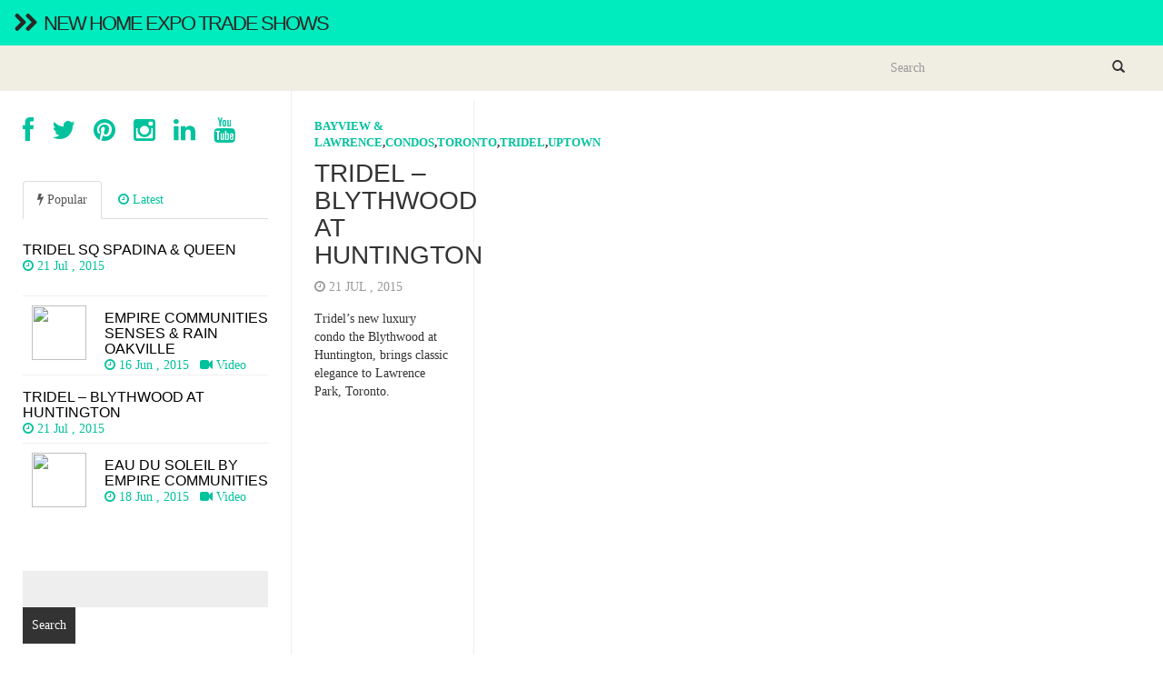

--- FILE ---
content_type: text/html; charset=UTF-8
request_url: https://www.expotradeshows.net/tag/uptown/
body_size: 7792
content:
<!DOCTYPE html>
<html  lang="en-US">
  <head>
    <meta charset="utf-8">

    <meta name="viewport" content="width=device-width, initial-scale=1.0">

    <title>uptown &raquo; New Home Expo Trade Shows</title>
    
    
    <!-- Favicon -->
    <link rel="icon" href="https://www.expotradeshows.net/wp-content/themes/fullby/img/favicon.png" type="image/x-icon"> 

    <!-- Bootstrap core CSS -->
    <link href="https://www.expotradeshows.net/wp-content/themes/fullby/css/bootstrap.css" rel="stylesheet">
    <link rel="stylesheet" href="https://www.expotradeshows.net/wp-content/themes/fullby/font-awesome/css/font-awesome.min.css">

    <!-- Custom styles for this template -->
    <link href="https://www.expotradeshows.net/wp-content/themes/fullby/style.css" rel="stylesheet">
  
    
    <!-- Google web Font -->
    <link href='http://fonts.googleapis.com/css?family=Lato:300,400,700,900,100' rel='stylesheet' type='text/css'>

    <!-- Just for debugging purposes. Don't actually copy this line! -->
    <!--[if lt IE 9]><script src="../../docs-assets/js/ie8-responsive-file-warning.js"></script><![endif]-->

    <!-- HTML5 shim and Respond.js IE8 support of HTML5 elements and media queries -->
    <!--[if lt IE 9]>
      <script src="https://oss.maxcdn.com/libs/html5shiv/3.7.0/html5shiv.js"></script>
      <script src="https://oss.maxcdn.com/libs/respond.js/1.3.0/respond.min.js"></script>
    <![endif]-->
    
    <!-- Analitics -->
	    
	<meta name='robots' content='max-image-preview:large' />
	<style>img:is([sizes="auto" i], [sizes^="auto," i]) { contain-intrinsic-size: 3000px 1500px }</style>
	<link rel="alternate" type="application/rss+xml" title="New Home Expo Trade Shows &raquo; Feed" href="https://www.expotradeshows.net/feed/" />
<link rel="alternate" type="application/rss+xml" title="New Home Expo Trade Shows &raquo; Comments Feed" href="https://www.expotradeshows.net/comments/feed/" />
<link rel="alternate" type="application/rss+xml" title="New Home Expo Trade Shows &raquo; uptown Tag Feed" href="https://www.expotradeshows.net/tag/uptown/feed/" />
<script type="text/javascript">
/* <![CDATA[ */
window._wpemojiSettings = {"baseUrl":"https:\/\/s.w.org\/images\/core\/emoji\/16.0.1\/72x72\/","ext":".png","svgUrl":"https:\/\/s.w.org\/images\/core\/emoji\/16.0.1\/svg\/","svgExt":".svg","source":{"concatemoji":"https:\/\/www.expotradeshows.net\/wp-includes\/js\/wp-emoji-release.min.js?ver=6.8.3"}};
/*! This file is auto-generated */
!function(s,n){var o,i,e;function c(e){try{var t={supportTests:e,timestamp:(new Date).valueOf()};sessionStorage.setItem(o,JSON.stringify(t))}catch(e){}}function p(e,t,n){e.clearRect(0,0,e.canvas.width,e.canvas.height),e.fillText(t,0,0);var t=new Uint32Array(e.getImageData(0,0,e.canvas.width,e.canvas.height).data),a=(e.clearRect(0,0,e.canvas.width,e.canvas.height),e.fillText(n,0,0),new Uint32Array(e.getImageData(0,0,e.canvas.width,e.canvas.height).data));return t.every(function(e,t){return e===a[t]})}function u(e,t){e.clearRect(0,0,e.canvas.width,e.canvas.height),e.fillText(t,0,0);for(var n=e.getImageData(16,16,1,1),a=0;a<n.data.length;a++)if(0!==n.data[a])return!1;return!0}function f(e,t,n,a){switch(t){case"flag":return n(e,"\ud83c\udff3\ufe0f\u200d\u26a7\ufe0f","\ud83c\udff3\ufe0f\u200b\u26a7\ufe0f")?!1:!n(e,"\ud83c\udde8\ud83c\uddf6","\ud83c\udde8\u200b\ud83c\uddf6")&&!n(e,"\ud83c\udff4\udb40\udc67\udb40\udc62\udb40\udc65\udb40\udc6e\udb40\udc67\udb40\udc7f","\ud83c\udff4\u200b\udb40\udc67\u200b\udb40\udc62\u200b\udb40\udc65\u200b\udb40\udc6e\u200b\udb40\udc67\u200b\udb40\udc7f");case"emoji":return!a(e,"\ud83e\udedf")}return!1}function g(e,t,n,a){var r="undefined"!=typeof WorkerGlobalScope&&self instanceof WorkerGlobalScope?new OffscreenCanvas(300,150):s.createElement("canvas"),o=r.getContext("2d",{willReadFrequently:!0}),i=(o.textBaseline="top",o.font="600 32px Arial",{});return e.forEach(function(e){i[e]=t(o,e,n,a)}),i}function t(e){var t=s.createElement("script");t.src=e,t.defer=!0,s.head.appendChild(t)}"undefined"!=typeof Promise&&(o="wpEmojiSettingsSupports",i=["flag","emoji"],n.supports={everything:!0,everythingExceptFlag:!0},e=new Promise(function(e){s.addEventListener("DOMContentLoaded",e,{once:!0})}),new Promise(function(t){var n=function(){try{var e=JSON.parse(sessionStorage.getItem(o));if("object"==typeof e&&"number"==typeof e.timestamp&&(new Date).valueOf()<e.timestamp+604800&&"object"==typeof e.supportTests)return e.supportTests}catch(e){}return null}();if(!n){if("undefined"!=typeof Worker&&"undefined"!=typeof OffscreenCanvas&&"undefined"!=typeof URL&&URL.createObjectURL&&"undefined"!=typeof Blob)try{var e="postMessage("+g.toString()+"("+[JSON.stringify(i),f.toString(),p.toString(),u.toString()].join(",")+"));",a=new Blob([e],{type:"text/javascript"}),r=new Worker(URL.createObjectURL(a),{name:"wpTestEmojiSupports"});return void(r.onmessage=function(e){c(n=e.data),r.terminate(),t(n)})}catch(e){}c(n=g(i,f,p,u))}t(n)}).then(function(e){for(var t in e)n.supports[t]=e[t],n.supports.everything=n.supports.everything&&n.supports[t],"flag"!==t&&(n.supports.everythingExceptFlag=n.supports.everythingExceptFlag&&n.supports[t]);n.supports.everythingExceptFlag=n.supports.everythingExceptFlag&&!n.supports.flag,n.DOMReady=!1,n.readyCallback=function(){n.DOMReady=!0}}).then(function(){return e}).then(function(){var e;n.supports.everything||(n.readyCallback(),(e=n.source||{}).concatemoji?t(e.concatemoji):e.wpemoji&&e.twemoji&&(t(e.twemoji),t(e.wpemoji)))}))}((window,document),window._wpemojiSettings);
/* ]]> */
</script>
<style id='wp-emoji-styles-inline-css' type='text/css'>

	img.wp-smiley, img.emoji {
		display: inline !important;
		border: none !important;
		box-shadow: none !important;
		height: 1em !important;
		width: 1em !important;
		margin: 0 0.07em !important;
		vertical-align: -0.1em !important;
		background: none !important;
		padding: 0 !important;
	}
</style>
<link rel='stylesheet' id='wp-block-library-css' href='https://www.expotradeshows.net/wp-includes/css/dist/block-library/style.min.css?ver=6.8.3' type='text/css' media='all' />
<style id='classic-theme-styles-inline-css' type='text/css'>
/*! This file is auto-generated */
.wp-block-button__link{color:#fff;background-color:#32373c;border-radius:9999px;box-shadow:none;text-decoration:none;padding:calc(.667em + 2px) calc(1.333em + 2px);font-size:1.125em}.wp-block-file__button{background:#32373c;color:#fff;text-decoration:none}
</style>
<style id='global-styles-inline-css' type='text/css'>
:root{--wp--preset--aspect-ratio--square: 1;--wp--preset--aspect-ratio--4-3: 4/3;--wp--preset--aspect-ratio--3-4: 3/4;--wp--preset--aspect-ratio--3-2: 3/2;--wp--preset--aspect-ratio--2-3: 2/3;--wp--preset--aspect-ratio--16-9: 16/9;--wp--preset--aspect-ratio--9-16: 9/16;--wp--preset--color--black: #000000;--wp--preset--color--cyan-bluish-gray: #abb8c3;--wp--preset--color--white: #ffffff;--wp--preset--color--pale-pink: #f78da7;--wp--preset--color--vivid-red: #cf2e2e;--wp--preset--color--luminous-vivid-orange: #ff6900;--wp--preset--color--luminous-vivid-amber: #fcb900;--wp--preset--color--light-green-cyan: #7bdcb5;--wp--preset--color--vivid-green-cyan: #00d084;--wp--preset--color--pale-cyan-blue: #8ed1fc;--wp--preset--color--vivid-cyan-blue: #0693e3;--wp--preset--color--vivid-purple: #9b51e0;--wp--preset--gradient--vivid-cyan-blue-to-vivid-purple: linear-gradient(135deg,rgba(6,147,227,1) 0%,rgb(155,81,224) 100%);--wp--preset--gradient--light-green-cyan-to-vivid-green-cyan: linear-gradient(135deg,rgb(122,220,180) 0%,rgb(0,208,130) 100%);--wp--preset--gradient--luminous-vivid-amber-to-luminous-vivid-orange: linear-gradient(135deg,rgba(252,185,0,1) 0%,rgba(255,105,0,1) 100%);--wp--preset--gradient--luminous-vivid-orange-to-vivid-red: linear-gradient(135deg,rgba(255,105,0,1) 0%,rgb(207,46,46) 100%);--wp--preset--gradient--very-light-gray-to-cyan-bluish-gray: linear-gradient(135deg,rgb(238,238,238) 0%,rgb(169,184,195) 100%);--wp--preset--gradient--cool-to-warm-spectrum: linear-gradient(135deg,rgb(74,234,220) 0%,rgb(151,120,209) 20%,rgb(207,42,186) 40%,rgb(238,44,130) 60%,rgb(251,105,98) 80%,rgb(254,248,76) 100%);--wp--preset--gradient--blush-light-purple: linear-gradient(135deg,rgb(255,206,236) 0%,rgb(152,150,240) 100%);--wp--preset--gradient--blush-bordeaux: linear-gradient(135deg,rgb(254,205,165) 0%,rgb(254,45,45) 50%,rgb(107,0,62) 100%);--wp--preset--gradient--luminous-dusk: linear-gradient(135deg,rgb(255,203,112) 0%,rgb(199,81,192) 50%,rgb(65,88,208) 100%);--wp--preset--gradient--pale-ocean: linear-gradient(135deg,rgb(255,245,203) 0%,rgb(182,227,212) 50%,rgb(51,167,181) 100%);--wp--preset--gradient--electric-grass: linear-gradient(135deg,rgb(202,248,128) 0%,rgb(113,206,126) 100%);--wp--preset--gradient--midnight: linear-gradient(135deg,rgb(2,3,129) 0%,rgb(40,116,252) 100%);--wp--preset--font-size--small: 13px;--wp--preset--font-size--medium: 20px;--wp--preset--font-size--large: 36px;--wp--preset--font-size--x-large: 42px;--wp--preset--spacing--20: 0.44rem;--wp--preset--spacing--30: 0.67rem;--wp--preset--spacing--40: 1rem;--wp--preset--spacing--50: 1.5rem;--wp--preset--spacing--60: 2.25rem;--wp--preset--spacing--70: 3.38rem;--wp--preset--spacing--80: 5.06rem;--wp--preset--shadow--natural: 6px 6px 9px rgba(0, 0, 0, 0.2);--wp--preset--shadow--deep: 12px 12px 50px rgba(0, 0, 0, 0.4);--wp--preset--shadow--sharp: 6px 6px 0px rgba(0, 0, 0, 0.2);--wp--preset--shadow--outlined: 6px 6px 0px -3px rgba(255, 255, 255, 1), 6px 6px rgba(0, 0, 0, 1);--wp--preset--shadow--crisp: 6px 6px 0px rgba(0, 0, 0, 1);}:where(.is-layout-flex){gap: 0.5em;}:where(.is-layout-grid){gap: 0.5em;}body .is-layout-flex{display: flex;}.is-layout-flex{flex-wrap: wrap;align-items: center;}.is-layout-flex > :is(*, div){margin: 0;}body .is-layout-grid{display: grid;}.is-layout-grid > :is(*, div){margin: 0;}:where(.wp-block-columns.is-layout-flex){gap: 2em;}:where(.wp-block-columns.is-layout-grid){gap: 2em;}:where(.wp-block-post-template.is-layout-flex){gap: 1.25em;}:where(.wp-block-post-template.is-layout-grid){gap: 1.25em;}.has-black-color{color: var(--wp--preset--color--black) !important;}.has-cyan-bluish-gray-color{color: var(--wp--preset--color--cyan-bluish-gray) !important;}.has-white-color{color: var(--wp--preset--color--white) !important;}.has-pale-pink-color{color: var(--wp--preset--color--pale-pink) !important;}.has-vivid-red-color{color: var(--wp--preset--color--vivid-red) !important;}.has-luminous-vivid-orange-color{color: var(--wp--preset--color--luminous-vivid-orange) !important;}.has-luminous-vivid-amber-color{color: var(--wp--preset--color--luminous-vivid-amber) !important;}.has-light-green-cyan-color{color: var(--wp--preset--color--light-green-cyan) !important;}.has-vivid-green-cyan-color{color: var(--wp--preset--color--vivid-green-cyan) !important;}.has-pale-cyan-blue-color{color: var(--wp--preset--color--pale-cyan-blue) !important;}.has-vivid-cyan-blue-color{color: var(--wp--preset--color--vivid-cyan-blue) !important;}.has-vivid-purple-color{color: var(--wp--preset--color--vivid-purple) !important;}.has-black-background-color{background-color: var(--wp--preset--color--black) !important;}.has-cyan-bluish-gray-background-color{background-color: var(--wp--preset--color--cyan-bluish-gray) !important;}.has-white-background-color{background-color: var(--wp--preset--color--white) !important;}.has-pale-pink-background-color{background-color: var(--wp--preset--color--pale-pink) !important;}.has-vivid-red-background-color{background-color: var(--wp--preset--color--vivid-red) !important;}.has-luminous-vivid-orange-background-color{background-color: var(--wp--preset--color--luminous-vivid-orange) !important;}.has-luminous-vivid-amber-background-color{background-color: var(--wp--preset--color--luminous-vivid-amber) !important;}.has-light-green-cyan-background-color{background-color: var(--wp--preset--color--light-green-cyan) !important;}.has-vivid-green-cyan-background-color{background-color: var(--wp--preset--color--vivid-green-cyan) !important;}.has-pale-cyan-blue-background-color{background-color: var(--wp--preset--color--pale-cyan-blue) !important;}.has-vivid-cyan-blue-background-color{background-color: var(--wp--preset--color--vivid-cyan-blue) !important;}.has-vivid-purple-background-color{background-color: var(--wp--preset--color--vivid-purple) !important;}.has-black-border-color{border-color: var(--wp--preset--color--black) !important;}.has-cyan-bluish-gray-border-color{border-color: var(--wp--preset--color--cyan-bluish-gray) !important;}.has-white-border-color{border-color: var(--wp--preset--color--white) !important;}.has-pale-pink-border-color{border-color: var(--wp--preset--color--pale-pink) !important;}.has-vivid-red-border-color{border-color: var(--wp--preset--color--vivid-red) !important;}.has-luminous-vivid-orange-border-color{border-color: var(--wp--preset--color--luminous-vivid-orange) !important;}.has-luminous-vivid-amber-border-color{border-color: var(--wp--preset--color--luminous-vivid-amber) !important;}.has-light-green-cyan-border-color{border-color: var(--wp--preset--color--light-green-cyan) !important;}.has-vivid-green-cyan-border-color{border-color: var(--wp--preset--color--vivid-green-cyan) !important;}.has-pale-cyan-blue-border-color{border-color: var(--wp--preset--color--pale-cyan-blue) !important;}.has-vivid-cyan-blue-border-color{border-color: var(--wp--preset--color--vivid-cyan-blue) !important;}.has-vivid-purple-border-color{border-color: var(--wp--preset--color--vivid-purple) !important;}.has-vivid-cyan-blue-to-vivid-purple-gradient-background{background: var(--wp--preset--gradient--vivid-cyan-blue-to-vivid-purple) !important;}.has-light-green-cyan-to-vivid-green-cyan-gradient-background{background: var(--wp--preset--gradient--light-green-cyan-to-vivid-green-cyan) !important;}.has-luminous-vivid-amber-to-luminous-vivid-orange-gradient-background{background: var(--wp--preset--gradient--luminous-vivid-amber-to-luminous-vivid-orange) !important;}.has-luminous-vivid-orange-to-vivid-red-gradient-background{background: var(--wp--preset--gradient--luminous-vivid-orange-to-vivid-red) !important;}.has-very-light-gray-to-cyan-bluish-gray-gradient-background{background: var(--wp--preset--gradient--very-light-gray-to-cyan-bluish-gray) !important;}.has-cool-to-warm-spectrum-gradient-background{background: var(--wp--preset--gradient--cool-to-warm-spectrum) !important;}.has-blush-light-purple-gradient-background{background: var(--wp--preset--gradient--blush-light-purple) !important;}.has-blush-bordeaux-gradient-background{background: var(--wp--preset--gradient--blush-bordeaux) !important;}.has-luminous-dusk-gradient-background{background: var(--wp--preset--gradient--luminous-dusk) !important;}.has-pale-ocean-gradient-background{background: var(--wp--preset--gradient--pale-ocean) !important;}.has-electric-grass-gradient-background{background: var(--wp--preset--gradient--electric-grass) !important;}.has-midnight-gradient-background{background: var(--wp--preset--gradient--midnight) !important;}.has-small-font-size{font-size: var(--wp--preset--font-size--small) !important;}.has-medium-font-size{font-size: var(--wp--preset--font-size--medium) !important;}.has-large-font-size{font-size: var(--wp--preset--font-size--large) !important;}.has-x-large-font-size{font-size: var(--wp--preset--font-size--x-large) !important;}
:where(.wp-block-post-template.is-layout-flex){gap: 1.25em;}:where(.wp-block-post-template.is-layout-grid){gap: 1.25em;}
:where(.wp-block-columns.is-layout-flex){gap: 2em;}:where(.wp-block-columns.is-layout-grid){gap: 2em;}
:root :where(.wp-block-pullquote){font-size: 1.5em;line-height: 1.6;}
</style>
<link rel='stylesheet' id='wp-components-css' href='https://www.expotradeshows.net/wp-includes/css/dist/components/style.min.css?ver=6.8.3' type='text/css' media='all' />
<link rel='stylesheet' id='godaddy-styles-css' href='https://www.expotradeshows.net/wp-content/mu-plugins/vendor/wpex/godaddy-launch/includes/Dependencies/GoDaddy/Styles/build/latest.css?ver=2.0.2' type='text/css' media='all' />
<link rel="https://api.w.org/" href="https://www.expotradeshows.net/wp-json/" /><link rel="alternate" title="JSON" type="application/json" href="https://www.expotradeshows.net/wp-json/wp/v2/tags/56" /><link rel="EditURI" type="application/rsd+xml" title="RSD" href="https://www.expotradeshows.net/xmlrpc.php?rsd" />
<meta name="generator" content="WordPress 6.8.3" />
<style type="text/css">.recentcomments a{display:inline !important;padding:0 !important;margin:0 !important;}</style> 
	
</head>
<body class="archive tag tag-uptown tag-56 wp-theme-fullby">

    <div class="navbar navbar-inverse navbar-fixed-top">
     
        <div class="navbar-header">
          <button type="button" class="navbar-toggle" data-toggle="collapse" data-target="#mainmenu">
            <span class="icon-bar"></span>
            <span class="icon-bar"></span>
            <span class="icon-bar"></span>
          </button>
          <h1><a class="navbar-brand" href="https://www.expotradeshows.net"><i class="fa fa-chevron-right"></i><i class="fa fa-chevron-right arrow"></i> New Home Expo Trade Shows</a></h1>
        </div>
        
        <div id="mainmenu" class="collapse navbar-collapse">
          <div class="nav navbar-nav navbar-right"><ul>
<li id="menu-item-69" class="menu-item-69"><a></a></li>
<li id="menu-item-59" class="menu-item-59"><a></a></li>
<li id="menu-item-66" class="menu-item-66"><a></a></li>
</ul></div>
        </div><!--/.nav-collapse -->
    
    </div>
    
    	
	
		<div class="row spacer"></div>		   
			
		
	<div class="navbar navbar-inverse navbar-sub">
     
        <div class="navbar-header">
          <button type="button" class="navbar-toggle" data-toggle="collapse" data-target="#submenu">
            <span class="icon-bar"></span>
            <span class="icon-bar"></span>
            <span class="icon-bar"></span>
          </button>
          
        </div>
        
        <div  id="submenu" class="collapse navbar-collapse">
          <div class="nav navbar-nav"><ul>
<li class="menu-item-69"><a></a></li>
<li class="menu-item-59"><a></a></li>
<li class="menu-item-66"><a></a></li>
</ul></div>
			
			<div class="col-sm-3 col-md-3 pull-right search-cont">
		        <form class="navbar-form" role="search" method="get" action="https://www.expotradeshows.net">
			        <div class="input-group">
			            <input type="text" class="form-control" placeholder="Search" name="s" id="srch-term">
			            <div class="input-group-btn">
			                <button class="btn btn-default" type="submit"><i class="glyphicon glyphicon-search"></i></button>
			            </div>
			        </div>
		        </form>
	        </div>
	        
        </div><!--/.nav-collapse -->

	</div>		

		<div class="col-md-9 cont-grid">
		
				
		
		<div class="grid">
					
			 

				<div class="item">
				
					<div id="post-43" class="post-43 post type-post status-publish format-standard hentry category-bayview-lawrence category-condos category-toronto category-tridel category-uptown tag-bayview-lawrence tag-condos tag-luxury tag-toronto tag-tridel tag-uptown">
					
						<p class="grid-cat"><a href="https://www.expotradeshows.net/category/bayview-lawrence/" rel="category tag">Bayview &amp; Lawrence</a>,<a href="https://www.expotradeshows.net/category/condos/" rel="category tag">condos</a>,<a href="https://www.expotradeshows.net/category/toronto/" rel="category tag">Toronto</a>,<a href="https://www.expotradeshows.net/category/tridel/" rel="category tag">Tridel</a>,<a href="https://www.expotradeshows.net/category/uptown/" rel="category tag">uptown</a></p> 
						
						<h2 class="grid-tit"><a href="https://www.expotradeshows.net/tridel-blythwood-at-huntington/">Tridel &#8211; Blythwood at Huntington</a></h2>
						
						<p class="meta"> <i class="fa fa-clock-o"></i> 21 Jul , 2015 &nbsp;
						
													
																
						</p>
						 
												
						<div class="grid-text">
						
							<p>Tridel&#8217;s new luxury condo the Blythwood at Huntington, brings classic elegance to Lawrence Park, Toronto.</p>
<p><iframe src="https://www.youtube.com/embed/-PFueWDuA1M" width="560" height="315" frameborder="0" allowfullscreen="allowfullscreen"></iframe></p>
							
						</div>
						
						<p>
															<span class="tag-post"> <i class="fa fa-tag"></i> <a href="https://www.expotradeshows.net/tag/bayview-lawrence/" rel="tag">bayview &amp; lawrence</a>, <a href="https://www.expotradeshows.net/tag/condos/" rel="tag">condos</a>, <a href="https://www.expotradeshows.net/tag/luxury/" rel="tag">luxury</a>, <a href="https://www.expotradeshows.net/tag/toronto/" rel="tag">Toronto</a>, <a href="https://www.expotradeshows.net/tag/tridel/" rel="tag">Tridel</a>, <a href="https://www.expotradeshows.net/tag/uptown/" rel="tag">uptown</a> </span>
													</p>
						
					</div>
					
				</div>	

				         

		</div>	

		<div class="pagination">
		
						
		</div>
			
	</div>
	
	<div class="col-md-3 sidebar">

			<div class="social">
		
		<a href=""><i class="fa fa-facebook fa-2x"></i></a>
		<a href=""><i class="fa fa-twitter fa-2x"></i></a>
		<a href=""><i class="fa fa-pinterest fa-2x"></i></a>
		<a href=""><i class="fa fa-instagram fa-2x"></i></a>
		<a href=""><i class="fa fa-linkedin fa-2x"></i></a>
		<a href=""><i class="fa fa-youtube fa-2x"></i></a>
		
	</div>
	
	<div class="tab-spacer">

		<!-- Nav tabs -->
		<ul class="nav nav-tabs" id="myTab">
		
			<li class="active"><a href="#home" data-toggle="tab"> <i class="fa fa-bolt"></i> Popular</a></li>
			<li><a href="#profile" data-toggle="tab"> <i class="fa fa-clock-o"></i> Latest</a></li>
			
		</ul>
			
		<!-- Tab panes -->
		<div class="tab-content">
			
			<div class="tab-pane fade in active" id="home">
	
						
				<a href="https://www.expotradeshows.net/tridel-sq-spadina-queen/">
				
						
		    		<h2 class="title">Tridel SQ Spadina &#038; Queen</h2>
		    		
		    		<div class="date"><i class="fa fa-clock-o"></i> 21 Jul , 2015 &nbsp;
		    		
							
	             			
		    		</div>
	
		    	</a>
		
						
				<a href="https://www.expotradeshows.net/empire-communities-senses-rain-oakville/">
				
							
						<img src="http://img.youtube.com/vi/5hXdCGh2WdA/1.jpg" class="grid-cop"/>
	
						
		    		<h2 class="title">Empire Communities Senses &#038; Rain Oakville</h2>
		    		
		    		<div class="date"><i class="fa fa-clock-o"></i> 16 Jun , 2015 &nbsp;
		    		
								             			
		             		<i class="fa fa-video-camera"></i> Video
		             			
		             		
		    		</div>
	
		    	</a>
		
						
				<a href="https://www.expotradeshows.net/tridel-blythwood-at-huntington/">
				
						
		    		<h2 class="title">Tridel &#8211; Blythwood at Huntington</h2>
		    		
		    		<div class="date"><i class="fa fa-clock-o"></i> 21 Jul , 2015 &nbsp;
		    		
							
	             			
		    		</div>
	
		    	</a>
		
						
				<a href="https://www.expotradeshows.net/eau-du-soleil-by-empire-communities/">
				
							
						<img src="http://img.youtube.com/vi/0Dqyl1I_Ywc/1.jpg" class="grid-cop"/>
	
						
		    		<h2 class="title">Eau du Soleil by Empire Communities</h2>
		    		
		    		<div class="date"><i class="fa fa-clock-o"></i> 18 Jun , 2015 &nbsp;
		    		
								             			
		             		<i class="fa fa-video-camera"></i> Video
		             			
		             		
		    		</div>
	
		    	</a>
		
							
			</div>
			
			<div class="tab-pane fade" id="profile">
			  	
		  				
					<a href="https://www.expotradeshows.net/brightwater-mississauga/">
					
								
			    		<h2 class="title">Brightwater Mississauga</h2>
			    		
			    		<div class="date"><i class="fa fa-clock-o"></i> 18 Aug , 2025 &nbsp;
			    		
									
		             				
			    		</div>
			    		
			    	</a>
		
						
					<a href="https://www.expotradeshows.net/tridel-sq-spadina-queen/">
					
								
			    		<h2 class="title">Tridel SQ Spadina &#038; Queen</h2>
			    		
			    		<div class="date"><i class="fa fa-clock-o"></i> 21 Jul , 2015 &nbsp;
			    		
									
		             				
			    		</div>
			    		
			    	</a>
		
						
					<a href="https://www.expotradeshows.net/tridel-blythwood-at-huntington/">
					
								
			    		<h2 class="title">Tridel &#8211; Blythwood at Huntington</h2>
			    		
			    		<div class="date"><i class="fa fa-clock-o"></i> 21 Jul , 2015 &nbsp;
			    		
									
		             				
			    		</div>
			    		
			    	</a>
		
						
					<a href="https://www.expotradeshows.net/eau-du-soleil-by-empire-communities/">
					
							
							<img src="http://img.youtube.com/vi/0Dqyl1I_Ywc/1.jpg" class="grid-cop"/>
	
								
			    		<h2 class="title">Eau du Soleil by Empire Communities</h2>
			    		
			    		<div class="date"><i class="fa fa-clock-o"></i> 18 Jun , 2015 &nbsp;
			    		
										             			
			             		<i class="fa fa-video-camera"></i> Video
			             			
			             			
			    		</div>
			    		
			    	</a>
		
							  	
			</div>
					 
		</div>
	
	</div>
	
	<div id="search-2" class="widget widget_search"><form role="search" method="get" id="searchform" class="searchform" action="https://www.expotradeshows.net/">
				<div>
					<label class="screen-reader-text" for="s">Search for:</label>
					<input type="text" value="" name="s" id="s" />
					<input type="submit" id="searchsubmit" value="Search" />
				</div>
			</form></div>
		<div id="recent-posts-2" class="widget widget_recent_entries">
		<h3>Recent Posts</h3>
		<ul>
											<li>
					<a href="https://www.expotradeshows.net/brightwater-mississauga/">Brightwater Mississauga</a>
									</li>
											<li>
					<a href="https://www.expotradeshows.net/tridel-sq-spadina-queen/">Tridel SQ Spadina &#038; Queen</a>
									</li>
											<li>
					<a href="https://www.expotradeshows.net/tridel-blythwood-at-huntington/">Tridel &#8211; Blythwood at Huntington</a>
									</li>
											<li>
					<a href="https://www.expotradeshows.net/eau-du-soleil-by-empire-communities/">Eau du Soleil by Empire Communities</a>
									</li>
											<li>
					<a href="https://www.expotradeshows.net/great-gulf-yonge-richmond/">Great Gulf Yonge &#038; Richmond</a>
									</li>
					</ul>

		</div><div id="recent-comments-2" class="widget widget_recent_comments"><h3>Recent Comments</h3><ul id="recentcomments"></ul></div><div id="archives-2" class="widget widget_archive"><h3>Archives</h3>
			<ul>
					<li><a href='https://www.expotradeshows.net/2025/08/'>August 2025</a></li>
	<li><a href='https://www.expotradeshows.net/2015/07/'>July 2015</a></li>
	<li><a href='https://www.expotradeshows.net/2015/06/'>June 2015</a></li>
			</ul>

			</div><div id="categories-2" class="widget widget_categories"><h3>Categories</h3>
			<ul>
					<li class="cat-item cat-item-54"><a href="https://www.expotradeshows.net/category/bayview-lawrence/">Bayview &amp; Lawrence</a>
</li>
	<li class="cat-item cat-item-6"><a href="https://www.expotradeshows.net/category/condos/">condos</a>
</li>
	<li class="cat-item cat-item-31"><a href="https://www.expotradeshows.net/category/daniels/">Daniels</a>
</li>
	<li class="cat-item cat-item-48"><a href="https://www.expotradeshows.net/category/downtown/">downtown</a>
</li>
	<li class="cat-item cat-item-22"><a href="https://www.expotradeshows.net/category/empire-communities/">Empire Communities</a>
</li>
	<li class="cat-item cat-item-43"><a href="https://www.expotradeshows.net/category/etobicoke/">Etobicoke</a>
</li>
	<li class="cat-item cat-item-10"><a href="https://www.expotradeshows.net/category/grand-park/">Grand Park</a>
</li>
	<li class="cat-item cat-item-38"><a href="https://www.expotradeshows.net/category/great-gulf/">Great Gulf</a>
</li>
	<li class="cat-item cat-item-42"><a href="https://www.expotradeshows.net/category/humber-bay/">Humber Bay</a>
</li>
	<li class="cat-item cat-item-7"><a href="https://www.expotradeshows.net/category/mississauga/">Mississauga</a>
</li>
	<li class="cat-item cat-item-21"><a href="https://www.expotradeshows.net/category/new/">new</a>
</li>
	<li class="cat-item cat-item-37"><a href="https://www.expotradeshows.net/category/new-condos/">new condos</a>
</li>
	<li class="cat-item cat-item-13"><a href="https://www.expotradeshows.net/category/north-york/">North York</a>
</li>
	<li class="cat-item cat-item-23"><a href="https://www.expotradeshows.net/category/oakville/">Oakville</a>
</li>
	<li class="cat-item cat-item-33"><a href="https://www.expotradeshows.net/category/one-park-place/">One Park Place</a>
</li>
	<li class="cat-item cat-item-9"><a href="https://www.expotradeshows.net/category/pinnacle/">Pinnacle</a>
</li>
	<li class="cat-item cat-item-59"><a href="https://www.expotradeshows.net/category/port-credit/">Port Credit</a>
</li>
	<li class="cat-item cat-item-24"><a href="https://www.expotradeshows.net/category/rain/">Rain</a>
</li>
	<li class="cat-item cat-item-32"><a href="https://www.expotradeshows.net/category/regent-park/">Regent Park</a>
</li>
	<li class="cat-item cat-item-25"><a href="https://www.expotradeshows.net/category/senses/">Senses</a>
</li>
	<li class="cat-item cat-item-8"><a href="https://www.expotradeshows.net/category/square-one/">Square One</a>
</li>
	<li class="cat-item cat-item-12"><a href="https://www.expotradeshows.net/category/toronto/">Toronto</a>
</li>
	<li class="cat-item cat-item-11"><a href="https://www.expotradeshows.net/category/tridel/">Tridel</a>
</li>
	<li class="cat-item cat-item-55"><a href="https://www.expotradeshows.net/category/uptown/">uptown</a>
</li>
	<li class="cat-item cat-item-20"><a href="https://www.expotradeshows.net/category/yonge-and-sheppard/">Yonge and Sheppard</a>
</li>
			</ul>

			</div><div id="meta-2" class="widget widget_meta"><h3>Meta</h3>
		<ul>
						<li><a href="https://www.expotradeshows.net/wp-login.php">Log in</a></li>
			<li><a href="https://www.expotradeshows.net/feed/">Entries feed</a></li>
			<li><a href="https://www.expotradeshows.net/comments/feed/">Comments feed</a></li>

			<li><a href="https://wordpress.org/">WordPress.org</a></li>
		</ul>

		</div><div id="pages-2" class="widget widget_pages"><h3>Pages</h3>
			<ul>
				<li class="page_item page-item-69"><a href="https://www.expotradeshows.net/contact-us/">Contact Us</a></li>
<li class="page_item page-item-59"><a href="https://www.expotradeshows.net/privacy-policy/">Privacy Policy</a></li>
<li class="page_item page-item-66"><a href="https://www.expotradeshows.net/terms-of-use/">Terms of Use</a></li>
			</ul>

			</div>				
		    
	</div>
	
<div class="col-md-12 footer">

	&copy; Copyright 2025   &nbsp; <i class="fa fa-chevron-right"></i><i class="fa fa-chevron-right arrow"></i>  <span>New Home Expo Trade Shows</span>
	
</div>
	
	

<!-- Bootstrap core JavaScript
================================================== -->
<!-- Placed at the end of the document so the pages load faster -->
<script src="http://code.jquery.com/jquery-1.9.1.min.js" type="text/javascript"></script>
<script src="https://www.expotradeshows.net/wp-content/themes/fullby/js/bootstrap.min.js"></script>
<script src="https://www.expotradeshows.net/wp-content/themes/fullby/js/isotope.js"></script>
   
<script>
(function ($) {
	var $container = $('.grid'),
		colWidth = function () {
			var w = $container.width(), 
				columnNum = 1,
				columnWidth = 0;
			if (w > 1200) {
				columnNum  = 4;
			} else if (w > 900) {
				columnNum  = 3;
			} else if (w > 600) {
				columnNum  = 2;
			} else if (w > 300) {
				columnNum  = 1;
			}
			columnWidth = Math.floor(w/columnNum);
			$container.find('.item').each(function() {
				var $item = $(this),
					multiplier_w = $item.attr('class').match(/item-w(\d)/),
					multiplier_h = $item.attr('class').match(/item-h(\d)/),
					width = multiplier_w ? columnWidth*multiplier_w[1]-10 : columnWidth-10,
					height = multiplier_h ? columnWidth*multiplier_h[1]*0.5-40 : columnWidth*0.5-40;
				$item.css({
					width: width,
					//height: height
				});
			});
			return columnWidth;
		},
		isotope = function () {
			$container.imagesLoaded( function(){
				$container.isotope({
					resizable: false,
					itemSelector: '.item',
					masonry: {
						columnWidth: colWidth(),
						gutterWidth: 20
					}
				});
			});
		};
		
	isotope();
	
	$(window).smartresize(isotope);
	
	//image fade
	$('.item img').hide().one("load",function(){
    	$(this).fadeIn(500);
    }).each(function(){
    	if(this.complete) $(this).trigger("load");
    });
    
    //tab sidebar
    $('#myTab a').click(function (e) {
	  e.preventDefault()
	  $(this).tab('show')
	})

	
}(jQuery));


</script>
	
	<script type="speculationrules">
{"prefetch":[{"source":"document","where":{"and":[{"href_matches":"\/*"},{"not":{"href_matches":["\/wp-*.php","\/wp-admin\/*","\/wp-content\/uploads\/*","\/wp-content\/*","\/wp-content\/plugins\/*","\/wp-content\/themes\/fullby\/*","\/*\\?(.+)"]}},{"not":{"selector_matches":"a[rel~=\"nofollow\"]"}},{"not":{"selector_matches":".no-prefetch, .no-prefetch a"}}]},"eagerness":"conservative"}]}
</script>
    
  </body>
</html>

    		

--- FILE ---
content_type: text/css
request_url: https://www.expotradeshows.net/wp-content/themes/fullby/style.css
body_size: 2875
content:
/*
Theme Name: FULLBY 
Theme URI: 	http://www.marchettidesign.net/fullby/demo/
Description:Responsive Grid Wordpress Theme based on Boostrap 3, Font Awesome and Isotope.
Version: 	1.4.2
Author:		Andrea Marchetti
Author URI:	http://www.marchettidesign.net/chisono
Site: 		http://www.marchettidesign.net
Tags:		responsive-layout,custom-menu, featured-images, fluid-layout, full-width-template, left-sidebar, right-sidebar, theme-options

Copyright (c) 2014 Andrea Marchetti  
http://www.marchettidesign.net

FULLBY is free to use for personal and commercial projects.
You can NOT redistribute FULLBY theme or parts from it.
Attribution is not required, but much appreciated.
 
The software is provided "as is", without warranty of any kind,
express or implied, including but not limited to the warranties
of merchantability, fitness for a particular purpose and
noninfringement. In no event shall the authors or copyright
holders be liable for any claim, damages or other liability,
whether in an action of contract, tort or otherwise, arising
from, out of or in connection with the software or the use or
other dealings in the software.

*/

body, html {margin:0;padding: 0px;height:100%;font-family: lato;}
body.admin-bar .navbar-fixed-top {position:fixed;top: 32px;z-index: 1000;height: 40px;}

/* link color */
a{color:#02c29d;}
a:focus, a:hover{color:#ff0052;}


/* Menus */
.navbar {margin:0;border:none;border-radius:0;background-color: #00ebbe;background-image: none;text-transform: uppercase;}
.navbar h1{margin:0;}
.navbar-inverse .navbar-brand {padding-bottom: 11px;color:#282826; letter-spacing: -2px;font-weight: 300; font-size: 22px;}
.navbar-inverse .navbar-brand .arrow{margin-right:5px;}
.navbar-nav ul{list-style-type: none}
.navbar-inverse .navbar-nav > li > a {color:#000;font-weight: 300;}
.navbar-inverse .navbar-nav > li > a:hover {background:#04d7af;font-weight: 300;}

	.navbar-inverse .navbar-nav > .active > a, 
	.navbar-inverse .navbar-nav > .active > a:hover, 
	.navbar-inverse .navbar-nav > .active > a:focus {background-color: #282826;color: #FFFFFF;}
	
	.navbar-sub{background: #f0ede3;}
	.navbar-sub .navbar-nav > li > a{color:#666; }
	.navbar-sub .navbar-nav > li > a:hover{background: #dcd9d0;color:#000;}
	

/* Featured Content */
.featured{display: block;background: #573c29;min-height: 50px}
.featured .item-featured{position: relative;overflow:hidden;padding:0;}

	.featured img{z-index: 50;width: 100%; height:auto;opacity:0.6;
		-webkit-transition: all 0.3s ease-in-out;
		-moz-transition: all 0.3s ease-in-out;
		-ms-transition: all 0.3s ease-in-out;
		-o-transition: all 0.3s ease-in-out;
		transition: all 0.3s ease-in-out;}
	
	.featured .item-featured:hover > a img{opacity:1; 
	    -webkit-transform:scale(1.1);
	    -moz-transform:scale(1.1);
	    -ms-transform:scale(1.1); 
	    -o-transform:scale(1.1);
	    transform:scale(1.1);
	    }
	    
	 .yt-featured{width:132.9%!important;margin-left:-15%;}
	
	.featured .caption{position: absolute; bottom:0;z-index:100;width:100%; background: url(img/bg.png) repeat-x;color:#fff;}
	.featured .cat{padding:0 20px;color: #fff;text-transform: uppercase;text-shadow: 0 0 3px #000;font-weight: 700; font-size:12px;}
	.featured .date{padding:0 20px;color: #00ebbe;text-transform: uppercase;text-shadow: 0 0 3px #000;font-weight: 700; font-size:12px;}
	.featured .title{margin:0;padding:5px 25px 25px 25px; text-transform: uppercase; font-weight: 400;font-size: 27px;}
	
	.spacer{height: 50px;}
	
	
/*** Grid ***/
.cont-grid{float:right;padding: 10px 0 0 5px;border-left: 1px solid #eee;}

	.cont-grid .post{padding:20px 25px 20px 15px;}
	.grid-cat{margin:0px 0 0 0; color: #333;text-transform: uppercase; font-weight: 700; font-size: 13px;}
	.grid-tit{margin:10px 0 10px 0; text-transform: uppercase; font-weight: 300;font-size: 28px; }
	.grid-tit a{color:#333;}
	.grid-tit a:hover{color:#ff0055;}
	.grid-cop{padding: 10px 0 0px 0;}
	.grid-text{padding:15px 0 0 0;}
	
	.grid .item {float: left;margin: 0 5px 10px 5px;width: 20%;height: auto;border-right: 1px solid #eee; border-bottom: 1px solid #eee;background: #fff;}
	.grid .item img{margin:0;width:100%;height:auto;line-height: 0;}
	.grid .item-w2 {width: 40%;}
	.grid .item-h2 {height: 322px;}
	.grid .item-h3 {height: 485px;}
	
	
	/* isotope */
	.isotope .isotope-item {
		-webkit-transition-duration: 0.8s;
		-moz-transition-duration: 0.8s;
		transition-duration: 0.8s;
		-webkit-transition-property: -webkit-transform, opacity;
		-moz-transition-property: -moz-transform, opacity;
		transition-property: transform, opacity;
	}
	
	
	/* Pagination */
	.pagination{padding: 0 0 0 15px;}
	.pagination span, .pagination a{padding: 9px 14px;border: 1px solid #eee;}
	
	
/* Single */
.single{float:right;margin:0;padding:0;border-left: 1px solid #eee;}

	.sing-cop{width:100%; height:auto;}
	.sing-tit-cont{position: relative;margin:-69px 0 0 0;margin-left:10%; padding:3% 5% 1% 5%;width:80%;background:#fff;}
	.sing-tit{margin:10px 0 20px 0; text-transform: uppercase; font-weight: 300;font-size: 33px;}
	.sing-spacer{padding:3% 6%;}
	.sing-cont{position: relative;margin-left:10%;width:80%;font-size: 16px; line-height: 26px;}
	.single-in{padding:0;}
	.meta{margin:0;padding:0;color:#999;text-transform: uppercase;}
	.cat{margin:10px 0 0 0; color: #333;text-transform: uppercase; font-weight: 700; font-size: 13px;}
	.tag-post{color:#02c29d; text-transform: capitalize;}
	
	.spacer-sing{height:100px;}
	
	/* Comments */
	#comments h3{margin-bottom: 20px;text-transform: uppercase; font-weight: 300; font-size: 20px;}
	
	ol.commentlist { list-style:none; margin:0 0 1em; padding:0; text-indent:0; }
	ol.commentlist li.comment { border-top:1px solid #eee; padding:1em; }
	ol.commentlist li.comment div.vcard cite.fn { text-transform: uppercase; font-size: 14px }
	ol.commentlist li.comment div.vcard img.avatar { float:left; margin: 6px 1em 1em 0; border-radius:50px;}
	ol.commentlist li.comment div.comment-meta { font-size:12px; }
	ol.commentlist li.comment ul {  margin:0 0 1em 2em; }
	ol.commentlist li.comment div.reply { font-size:11px; margin-left:80px}
	ol.commentlist li.comment div.reply a { font-weight:bold; }
	ol.commentlist li.comment ul.children { list-style:none; margin:1em 0 0; text-indent:0; }
	ol.commentlist li.comment ul.children li.depth-2 { border-left:1px solid #eee; margin:0 0 .25em .25em; }
	ol.commentlist li.comment ul.children li.depth-3 { border-left:1px solid #eee; margin:0 0 .25em .25em; }
	ol.commentlist li.comment ul.children li.depth-4 { border-left:1px solid #eee; margin:0 0 .25em .25em; }
	ol.commentlist li.even { background:#fff; }
	ol.commentlist li.odd { /*background:#f9f9f9;*/ }
	ol.commentlist li.parent { border-left:1px solid #eee; }
	ol.commentlist li.bypostauthor .fn{	font-weight: bold;}

	input{ margin-right:10px;padding: 10px;border:none;background: #eee;}
	textarea{ float:left;padding:10px;width:90%;border:none;background: #eee;}
	#submit{margin-top:10px;background: #00ebbe; color:#fff;text-transform: uppercase;padding: 15px 20px;}
	
	/* Video Resposnive */
	.videoWrapper {position: relative;margin-bottom: 70px;padding-top: 25px;padding-bottom: 56.25%; /* 16:9 */height: 0;}
	.videoWrapper iframe {position: absolute;top: 0;left: 0;width: 100%;height: 100%;}
	
	.link-video{position:relative;}
	.link-video i{position: absolute; top:50%; left:50%;margin:-20px 0 0 -25px ;background: url(img/circle-white.png) no-repeat center center;}


	/* Gallery */
	.gallery {margin: 0 0 10px 0!important;}
	.gallery-item {float: left;margin: 0!important;width: 33.333333%;text-align: center;}
	.gallery img { margin: 5%!important;width: 90%!important;border: none!important;}
	.gallery-caption {margin-left: 0;}


	
/* Primary Sidebar */
.sidebar{float:left;}	
.sidebar .widget{padding: 10px 10px 20px 10px;}
.sidebar .widget h3{text-transform: uppercase;font-weight:700;font-size: 14px;}
.sidebar .widget a{ display:block; padding: 10px 15px;border-bottom: 1px solid #eee;}
.sidebar .widget ul{padding:0;list-style-type: none;}
.sidebar .widget ul li a{padding-left: 0;}

	.sidebar .social{ float:left;margin: 20px 0 30px 0;width: 100%;}
	.sidebar .social a{display: block;float:left;padding:10px;}

	/* Tab */
	.sidebar #myTab{margin-top:20px;}
		.tab-spacer{padding:0 10px 0 10px;}
		.tab-content{float:left;margin: 10px 0 60px 0; width:100%;}
		.tab-content a{float:left;padding: 10px 0 0 0;min-height: 75px;width: 100%;border-bottom:1px solid #f0efef;text-decoration: none;}
		.tab-content a:last-child{border:none;}
		.tab-content img{float:left;margin:0 20px 10px  10px;padding:0; width:60px; height:60px;border:0; border-radius:50%;}
		.tab-content .title{ margin: 5px 0 0 0;color:#000; text-transform: uppercase;font-weight: 400;font-size: 16px;}


/* Secondary Sidebar */
.sec-sidebar{float:right;margin: 0;padding:0;width:100%;}
.sec-sidebar .widget{padding: 10px 10px 20px 10px;}
.sec-sidebar .widget a{ display:block; padding: 10px 15px;border-bottom: 1px solid #eee;}
.sec-sidebar .widget h3{text-transform: uppercase;font-weight:700;font-size: 14px;}
.sec-sidebar .widget ul{padding:0;list-style-type: none;}
.sec-sidebar .widget ul li a{padding-left: 0;}


/* Footer */
.footer{float:left; padding:20px; width:100%;background: #333;color:#fff;}
.footer span{text-transform: uppercase;}


/* General */
.row{margin:0;padding:0;}
.panel{background: #eee;}

.sticky {border-right:3px solid #eee;border-bottom: 3px solid #eee }

.wp-caption {border: 1px solid #eee; text-align: center; padding: 10px;}
.wp-caption img {margin: 0;padding: 0;border: 0 none; width:100%!important;height:auto;}
.wp-caption p.wp-caption-text {font-size: 1em; line-height: 17px; padding: 8px; margin: 0; }

/* only in home caption full width */
.cont-grid .wp-caption {max-width:100%;width: 100% !important;height:auto; }


.alignleft{float:left; margin-right: 20px;}
.alignright{float: right; margin-left: 20px;}
.aligncenter{margin:  0 auto;display: block}


#s{width: 100%}
#searchsubmit{background-color: #333;color:#fff}


/* Search */
.result{margin-left:5px; text-transform: uppercase;}
#srch-term{border:none;background:none; box-shadow: none;}
.search-cont{padding:0;}
.btn-default{border: none; background: none;}



@media (max-width: 1000px) { 
	
	.featured{margin-top:50px}
	.cont-grid, .sidebar{width:100%;}	
	.single{float:left; width:100%;border-left: none;}	
	
}


@media (max-width: 760px) { 

	#mainmenu{float:left;width:100%;}
	
	.navbar-form {border:none}
	.sing-tit-cont{margin-left:5%; width:90%;}
	.sing-cont{margin-left:5%;width:90%;}
	
	.navbar-toggle {border:none}
	.navbar-toggle:hover {background:#fff!important}
	.navbar-toggle .icon-bar{background:#333!important}
	
}

